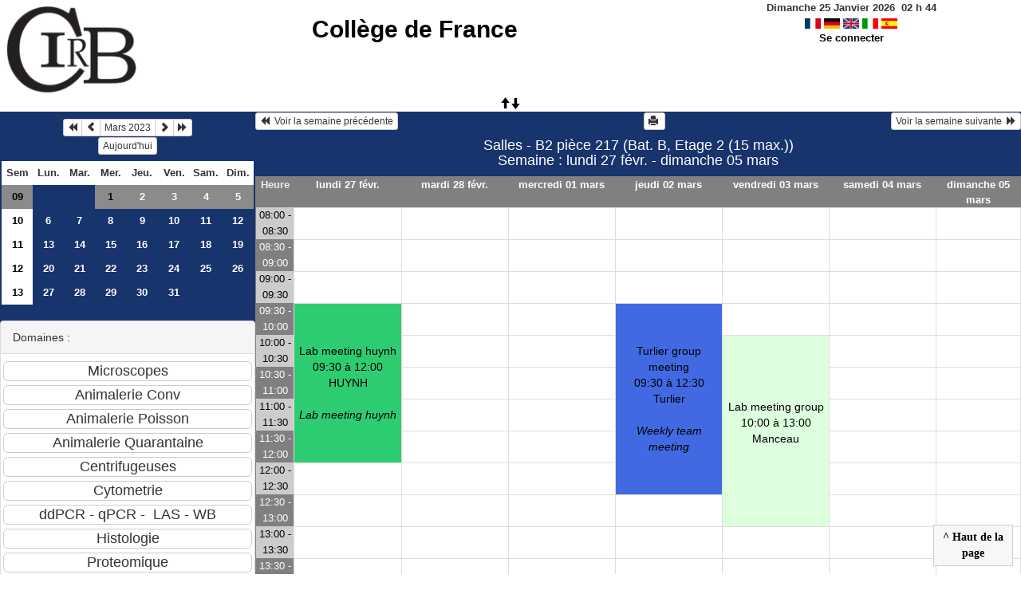

--- FILE ---
content_type: text/html; charset=utf-8
request_url: https://resa-cirb.college-de-france.fr/week.php?year=2023&month=03&day=1&area=3&room=91
body_size: 3939
content:
<!DOCTYPE html>
<html lang="fr">
<head>
<meta charset="utf-8">
<meta http-equiv="X-UA-Compatible" content="IE=edge">
<meta name="viewport" content="width=device-width, initial-scale=1">
<meta name="Robots" content="noindex" />
<title>Collège de France</title>
<link rel="shortcut icon" href="./favicon.ico" />
<link rel="stylesheet" type="text/css" href="themes/bleu/css/style.css" />
<link rel="stylesheet" type="text/css" href="themes/bleu/css/bootstrap.min.css" />
<link rel="stylesheet" type="text/css" href="themes/bleu/css/mod_bootstrap.css" />
<link rel="stylesheet" type="text/css" href="themes/default/css/jquery-ui.css" />
<link rel="stylesheet" type="text/css" href="themes/default/css/jquery-ui-timepicker-addon.css" >
<script type="text/javascript" src="js/jquery-2.1.1.min.js"></script>
<script type="text/javascript" src="js/jquery-ui.min.js"></script>
<script type="text/javascript" src="js/jquery.validate.js"></script>
<script type="text/javascript" src="js/jquery-ui-timepicker-addon.js"></script>
<script type="text/javascript" src="bootstrap/js/bootstrap.min.js"></script>
<script type="text/javascript" src="js/html2canvas.js"></script>
<script type="text/javascript" src="js/menu.js"></script>
<script type="text/javascript" src="js/jspdf.min.js"></script>
<script type="text/javascript" src="js/pdf.js" ></script>
<script type="text/javascript" src="js/popup.js" charset="utf-8"></script>
<script type="text/javascript" src="js/functions.js" ></script>
<script type="text/javascript" src="js/selection.js" ></script>
<script type="text/javascript" src="js/clock_fr.js"></script>
</head>
<body>
<div id="toppanel">
<div id="panel">
<table id="header">
<tr>
<td class="logo" height="100">
<a href="./week_all.php?area=3&amp;day=01&amp;year=2023&amp;month=03"><img src="./images/logoCIRB.png" alt="logo"/></a>
</td>
<td class="accueil ">
<h2>
<a href="./week_all.php?area=3&amp;day=01&amp;year=2023&amp;month=03">Collège de France</a>
</h2>
</td>
<script>selection()</script>
<td class="configuration" >
<div class="clock">
<div id="Date">
&nbsp;<span id="hours"></span>
h
<span id="min"></span>
</div></div>
<a onclick="charger();" href="/week.php?year=2023&amp;month=03&amp;day=1&amp;area=3&amp;room=91&amp;default_language=fr"><img src="./img_grr/fr_dp.png" alt="France" title="france" width="20" height="13" class="image" /></a>
<a onclick="charger();" href="/week.php?year=2023&amp;month=03&amp;day=1&amp;area=3&amp;room=91&amp;default_language=de"><img src="./img_grr/de_dp.png" alt="Deutch" title="deutch" width="20" height="13" class="image" /></a>
<a onclick="charger();" href="/week.php?year=2023&amp;month=03&amp;day=1&amp;area=3&amp;room=91&amp;default_language=en"><img src="./img_grr/en_dp.png" alt="English" title="English" width="20" height="13" class="image" /></a>
<a onclick="charger();" href="/week.php?year=2023&amp;month=03&amp;day=1&amp;area=3&amp;room=91&amp;default_language=it"><img src="./img_grr/it_dp.png" alt="Italiano" title="Italiano" width="20" height="13" class="image" /></a>
<a onclick="charger();" href="/week.php?year=2023&amp;month=03&amp;day=1&amp;area=3&amp;room=91&amp;default_language=es"><img src="./img_grr/es_dp.png" alt="Spanish" title="Spanish" width="20" height="13" class="image" /></a>
<br /> <a href="login.php">Se connecter</a>
</td>
</tr>
</table>
</div>
<a id="open" class="open" href="#"><span class="glyphicon glyphicon-arrow-up"><span class="glyphicon glyphicon-arrow-down"></span></span></a>
</div>
<div class="row">
<div class="col-lg-3 col-md-12 col-xs-12"><div id="menuGauche">
<div class="col-lg-12 col-md-12 col-xs-12">


<table class="calendar">
<caption><div class="btn-group"><button type="button" title="Année précédente" class="btn btn-default btn-xs" onclick="charger();javascript: location.href='month.php?year=2022&amp;month=03&amp;day=1&amp;area=3&amp;room=91';"><span class="glyphicon glyphicon-backward"></span></button>
<button type="button" title="Voir le mois précédent" class="btn btn-default btn-xs" onclick="charger();javascript: location.href='month.php?year=2023&amp;month=02&amp;day=1&amp;area=3&amp;room=91';"><span class="glyphicon glyphicon-chevron-left"></span></button>
<button type="button" title="Voir les réservations du mois pour cette ressource" class="btn btn-default btn-xs" onclick="charger();javascript: location.href='month.php?year=2023&amp;month=03&amp;day=1&amp;area=3&amp;room=91';">Mars 2023</button>
<button type="button" title="Voir le mois suivant" class="btn btn-default btn-xs" onclick="charger();javascript: location.href='month.php?year=2023&amp;month=04&amp;day=1&amp;area=3&amp;room=91';"><span class="glyphicon glyphicon-chevron-right"></span></button>
<button type="button" title="Année suivante" class="btn btn-default btn-xs" onclick="charger();javascript: location.href='month.php?year=2024&amp;month=03&amp;day=1&amp;area=3&amp;room=91';"><span class="glyphicon glyphicon-forward"></span></button>
</div><br/><button type="button" title="Aujourd'hui" class="btn btn-default btn-xs" onclick="charger();javascript: location.href='day.php?year=2026&amp;month=01&amp;day=25&amp;area=3&amp;room=91';">Aujourd'hui</button></caption><tr><td class="calendarcol1">Sem</td>
<td class="calendarcol1">Lun.</td>
<td class="calendarcol1">Mar.</td>
<td class="calendarcol1">Mer.</td>
<td class="calendarcol1">Jeu.</td>
<td class="calendarcol1">Ven.</td>
<td class="calendarcol1">Sam.</td>
<td class="calendarcol1">Dim.</td>
</tr>
<tr  class="week"><td class="calendarcol1 lienSemaine"><a onclick="charger();" title="Voir les réservations de la semaine pour cette ressource" href="week.php?year=2023&amp;month=03&amp;day=1&amp;area=3&amp;room=91">09</a></td>
<td class="cellcalendar"> </td>
<td class="cellcalendar"> </td>
<td class="cellcalendar"><a onclick="charger();" class="calendar" title="Voir les réservations de la journée pour cette ressource" href="day.php?year=2023&amp;month=03&amp;day=1&amp;room=91"><span class="cal_current_day">1</span></a></td>
<td class="cellcalendar"><a onclick="charger();" class="calendar" title="Voir les réservations de la journée pour cette ressource" href="day.php?year=2023&amp;month=03&amp;day=2&amp;room=91">2</a></td>
<td class="cellcalendar"><a onclick="charger();" class="calendar" title="Voir les réservations de la journée pour cette ressource" href="day.php?year=2023&amp;month=03&amp;day=3&amp;room=91">3</a></td>
<td class="cellcalendar"><a onclick="charger();" class="calendar" title="Voir les réservations de la journée pour cette ressource" href="day.php?year=2023&amp;month=03&amp;day=4&amp;room=91">4</a></td>
<td class="cellcalendar"><a onclick="charger();" class="calendar" title="Voir les réservations de la journée pour cette ressource" href="day.php?year=2023&amp;month=03&amp;day=5&amp;room=91">5</a></td>
</tr>
<tr ><td class="calendarcol1 lienSemaine"><a onclick="charger();" title="Voir les réservations de la semaine pour cette ressource" href="week.php?year=2023&amp;month=03&amp;day=8&amp;area=3&amp;room=91">10</a></td>
<td class="cellcalendar"><a onclick="charger();" class="calendar" title="Voir les réservations de la journée pour cette ressource" href="day.php?year=2023&amp;month=03&amp;day=6&amp;room=91">6</a></td>
<td class="cellcalendar"><a onclick="charger();" class="calendar" title="Voir les réservations de la journée pour cette ressource" href="day.php?year=2023&amp;month=03&amp;day=7&amp;room=91">7</a></td>
<td class="cellcalendar"><a onclick="charger();" class="calendar" title="Voir les réservations de la journée pour cette ressource" href="day.php?year=2023&amp;month=03&amp;day=8&amp;room=91">8</a></td>
<td class="cellcalendar"><a onclick="charger();" class="calendar" title="Voir les réservations de la journée pour cette ressource" href="day.php?year=2023&amp;month=03&amp;day=9&amp;room=91">9</a></td>
<td class="cellcalendar"><a onclick="charger();" class="calendar" title="Voir les réservations de la journée pour cette ressource" href="day.php?year=2023&amp;month=03&amp;day=10&amp;room=91">10</a></td>
<td class="cellcalendar"><a onclick="charger();" class="calendar" title="Voir les réservations de la journée pour cette ressource" href="day.php?year=2023&amp;month=03&amp;day=11&amp;room=91">11</a></td>
<td class="cellcalendar"><a onclick="charger();" class="calendar" title="Voir les réservations de la journée pour cette ressource" href="day.php?year=2023&amp;month=03&amp;day=12&amp;room=91">12</a></td>
</tr>
<tr ><td class="calendarcol1 lienSemaine"><a onclick="charger();" title="Voir les réservations de la semaine pour cette ressource" href="week.php?year=2023&amp;month=03&amp;day=15&amp;area=3&amp;room=91">11</a></td>
<td class="cellcalendar"><a onclick="charger();" class="calendar" title="Voir les réservations de la journée pour cette ressource" href="day.php?year=2023&amp;month=03&amp;day=13&amp;room=91">13</a></td>
<td class="cellcalendar"><a onclick="charger();" class="calendar" title="Voir les réservations de la journée pour cette ressource" href="day.php?year=2023&amp;month=03&amp;day=14&amp;room=91">14</a></td>
<td class="cellcalendar"><a onclick="charger();" class="calendar" title="Voir les réservations de la journée pour cette ressource" href="day.php?year=2023&amp;month=03&amp;day=15&amp;room=91">15</a></td>
<td class="cellcalendar"><a onclick="charger();" class="calendar" title="Voir les réservations de la journée pour cette ressource" href="day.php?year=2023&amp;month=03&amp;day=16&amp;room=91">16</a></td>
<td class="cellcalendar"><a onclick="charger();" class="calendar" title="Voir les réservations de la journée pour cette ressource" href="day.php?year=2023&amp;month=03&amp;day=17&amp;room=91">17</a></td>
<td class="cellcalendar"><a onclick="charger();" class="calendar" title="Voir les réservations de la journée pour cette ressource" href="day.php?year=2023&amp;month=03&amp;day=18&amp;room=91">18</a></td>
<td class="cellcalendar"><a onclick="charger();" class="calendar" title="Voir les réservations de la journée pour cette ressource" href="day.php?year=2023&amp;month=03&amp;day=19&amp;room=91">19</a></td>
</tr>
<tr ><td class="calendarcol1 lienSemaine"><a onclick="charger();" title="Voir les réservations de la semaine pour cette ressource" href="week.php?year=2023&amp;month=03&amp;day=22&amp;area=3&amp;room=91">12</a></td>
<td class="cellcalendar"><a onclick="charger();" class="calendar" title="Voir les réservations de la journée pour cette ressource" href="day.php?year=2023&amp;month=03&amp;day=20&amp;room=91">20</a></td>
<td class="cellcalendar"><a onclick="charger();" class="calendar" title="Voir les réservations de la journée pour cette ressource" href="day.php?year=2023&amp;month=03&amp;day=21&amp;room=91">21</a></td>
<td class="cellcalendar"><a onclick="charger();" class="calendar" title="Voir les réservations de la journée pour cette ressource" href="day.php?year=2023&amp;month=03&amp;day=22&amp;room=91">22</a></td>
<td class="cellcalendar"><a onclick="charger();" class="calendar" title="Voir les réservations de la journée pour cette ressource" href="day.php?year=2023&amp;month=03&amp;day=23&amp;room=91">23</a></td>
<td class="cellcalendar"><a onclick="charger();" class="calendar" title="Voir les réservations de la journée pour cette ressource" href="day.php?year=2023&amp;month=03&amp;day=24&amp;room=91">24</a></td>
<td class="cellcalendar"><a onclick="charger();" class="calendar" title="Voir les réservations de la journée pour cette ressource" href="day.php?year=2023&amp;month=03&amp;day=25&amp;room=91">25</a></td>
<td class="cellcalendar"><a onclick="charger();" class="calendar" title="Voir les réservations de la journée pour cette ressource" href="day.php?year=2023&amp;month=03&amp;day=26&amp;room=91">26</a></td>
</tr>
<tr ><td class="calendarcol1 lienSemaine"><a onclick="charger();" title="Voir les réservations de la semaine pour cette ressource" href="week.php?year=2023&amp;month=03&amp;day=29&amp;area=3&amp;room=91">13</a></td>
<td class="cellcalendar"><a onclick="charger();" class="calendar" title="Voir les réservations de la journée pour cette ressource" href="day.php?year=2023&amp;month=03&amp;day=27&amp;room=91">27</a></td>
<td class="cellcalendar"><a onclick="charger();" class="calendar" title="Voir les réservations de la journée pour cette ressource" href="day.php?year=2023&amp;month=03&amp;day=28&amp;room=91">28</a></td>
<td class="cellcalendar"><a onclick="charger();" class="calendar" title="Voir les réservations de la journée pour cette ressource" href="day.php?year=2023&amp;month=03&amp;day=29&amp;room=91">29</a></td>
<td class="cellcalendar"><a onclick="charger();" class="calendar" title="Voir les réservations de la journée pour cette ressource" href="day.php?year=2023&amp;month=03&amp;day=30&amp;room=91">30</a></td>
<td class="cellcalendar"><a onclick="charger();" class="calendar" title="Voir les réservations de la journée pour cette ressource" href="day.php?year=2023&amp;month=03&amp;day=31&amp;room=91">31</a></td>
<td class="cellcalendar"> </td>
<td class="cellcalendar"> </td>
</tr>
</table>
</div>

<div class="col-lg-12 col-md-12 col-xs-12">

<br />
<div class="panel panel-default">
<div class="panel-heading">Domaines :</div>
<div class="panel-body">
<form class="ressource" id="area_001" action="/week.php">
<input class="btn btn-default btn-lg btn-block item " name="1" value="Microscopes" onclick="location.href='week_all.php?year=2023&amp;month=03&amp;day=1&amp;area=1' ;charger();"/>
<input class="btn btn-default btn-lg btn-block item " name="10" value="Animalerie Conv" onclick="location.href='week_all.php?year=2023&amp;month=03&amp;day=1&amp;area=10' ;charger();"/>
<input class="btn btn-default btn-lg btn-block item " name="13" value="Animalerie Poisson" onclick="location.href='week_all.php?year=2023&amp;month=03&amp;day=1&amp;area=13' ;charger();"/>
<input class="btn btn-default btn-lg btn-block item " name="11" value="Animalerie Quarantaine" onclick="location.href='week_all.php?year=2023&amp;month=03&amp;day=1&amp;area=11' ;charger();"/>
<input class="btn btn-default btn-lg btn-block item " name="4" value="Centrifugeuses" onclick="location.href='week_all.php?year=2023&amp;month=03&amp;day=1&amp;area=4' ;charger();"/>
<input class="btn btn-default btn-lg btn-block item " name="6" value="Cytometrie" onclick="location.href='week_all.php?year=2023&amp;month=03&amp;day=1&amp;area=6' ;charger();"/>
<input class="btn btn-default btn-lg btn-block item " name="5" value="ddPCR - qPCR -  LAS - WB" onclick="location.href='week_all.php?year=2023&amp;month=03&amp;day=1&amp;area=5' ;charger();"/>
<input class="btn btn-default btn-lg btn-block item " name="2" value="Histologie" onclick="location.href='week_all.php?year=2023&amp;month=03&amp;day=1&amp;area=2' ;charger();"/>
<input class="btn btn-default btn-lg btn-block item " name="9" value="Proteomique" onclick="location.href='week_all.php?year=2023&amp;month=03&amp;day=1&amp;area=9' ;charger();"/>
<input class="btn btn-default btn-lg btn-block item " name="14" value="Imagerie optique" onclick="location.href='week_all.php?year=2023&amp;month=03&amp;day=1&amp;area=14' ;charger();"/>
<input class="btn btn-primary btn-lg btn-block item_select" name="3" value="Salles" onclick="location.href='week_all.php?year=2023&amp;month=03&amp;day=1&amp;area=3' ;charger();"/>
<input class="btn btn-default btn-lg btn-block item " name="12" value="Presences week-end et horaires" onclick="location.href='week_all.php?year=2023&amp;month=03&amp;day=1&amp;area=12' ;charger();"/>
</form>
</div>
</div>
<br />
<div class="panel panel-default">
<div class="panel-heading">Ressources : </div>
<div class="panel-body">
<form class="ressource" id="room_001" action="/week.php">
<input class="btn btn-default btn-lg btn-block item" type="button" name="all_room" value="Toutes les ressources" onclick="location.href='week_all.php?year=2023&amp;month=03&amp;day=1&amp;area=3' ;charger();"/>
<input class="btn btn-default btn-lg btn-block item" type="button" name="5" value="D2" onclick="location.href='week.php?year=2023&amp;month=03&amp;day=1&amp;room=5' ;charger();"/>
<input class="btn btn-primary btn-lg btn-block item_select" type="button" name="91" value="B2 pièce 217" onclick="location.href='week.php?year=2023&amp;month=03&amp;day=1&amp;room=91';charger();"/>
<input class="btn btn-default btn-lg btn-block item" type="button" name="96" value="B1 palier" onclick="location.href='week.php?year=2023&amp;month=03&amp;day=1&amp;room=96' ;charger();"/>
<input class="btn btn-default btn-lg btn-block item" type="button" name="17" value="B1 pièce 118" onclick="location.href='week.php?year=2023&amp;month=03&amp;day=1&amp;room=17' ;charger();"/>
<input class="btn btn-default btn-lg btn-block item" type="button" name="89" value="B -1" onclick="location.href='week.php?year=2023&amp;month=03&amp;day=1&amp;room=89' ;charger();"/>
<input class="btn btn-default btn-lg btn-block item" type="button" name="60" value="BibPat - Salle Vernant - 9h/18h" onclick="location.href='week.php?year=2023&amp;month=03&amp;day=1&amp;room=60' ;charger();"/>
<input class="btn btn-default btn-lg btn-block item" type="button" name="69" value="BibPat - Salle P.-G. de Gennes - 9h/18h" onclick="location.href='week.php?year=2023&amp;month=03&amp;day=1&amp;room=69' ;charger();"/>
<input class="btn btn-default btn-lg btn-block item" type="button" name="70" value="BibPat - Carrel 1 - prévenir 24h avant" onclick="location.href='week.php?year=2023&amp;month=03&amp;day=1&amp;room=70' ;charger();"/>
<input class="btn btn-default btn-lg btn-block item" type="button" name="71" value="BibPat - Carrel 2 - prévenir 24h avant" onclick="location.href='week.php?year=2023&amp;month=03&amp;day=1&amp;room=71' ;charger();"/>
<input class="btn btn-default btn-lg btn-block item" type="button" name="72" value="BibPat - Carrel 3 - prévenir 24h avant" onclick="location.href='week.php?year=2023&amp;month=03&amp;day=1&amp;room=72' ;charger();"/>
<input class="btn btn-default btn-lg btn-block item" type="button" name="73" value="BibPat - Carrel 4 - prévenir 24h avant" onclick="location.href='week.php?year=2023&amp;month=03&amp;day=1&amp;room=73' ;charger();"/>
<input class="btn btn-default btn-lg btn-block item" type="button" name="74" value="BibPat - Carrel 5 - prévenir 24h avant " onclick="location.href='week.php?year=2023&amp;month=03&amp;day=1&amp;room=74' ;charger();"/>
<input class="btn btn-default btn-lg btn-block item" type="button" name="77" value="BibPat - Carrel 6 - prévenir 24h avant" onclick="location.href='week.php?year=2023&amp;month=03&amp;day=1&amp;room=77' ;charger();"/>
</form>
</div>
</div>

</div>


<div class="col-lg-12 col-md-12 col-xs-12">

<table class="legende"><caption>Légende des réservations</caption>
<tr>
<td style="background-color:#34495e;" >
CIRB</td>
<td style="background-color:#34495e;" >
Animalerie</td>
</tr>
<tr>
<td style="background-color:#F49AC2;" >
CDF Berthoz</td>
<td style="background-color:#FFFFFF;" >
CDF Bibliothèque</td>
</tr>
<tr>
<td style="background-color:#009900;" >
Llaurens</td>
<td style="background-color:#f1c40f;" >
CDF Fontecave</td>
</tr>
<tr>
<td style="background-color:#bdc3c7;" >
Ladouce</td>
<td style="background-color:#F49AC2;" >
Inst.Phys.</td>
</tr>
<tr>
<td style="background-color:#4169E1;" >
Brunet </td>
<td style="background-color:#99CCCC;" >
CSE Tarascon</td>
</tr>
<tr>
<td style="background-color:#1abc9c;" >
Piolot</td>
<td style="background-color:#FF0000;" >
Espeli</td>
</tr>
<tr>
<td style="background-color:#95a5a6;" >
Duboule</td>
<td style="background-color:#FF00DE;" >
Cohen Salmon</td>
</tr>
<tr>
<td style="background-color:#bdc3c7;" >
Germain</td>
<td style="background-color:#2ecc71;" >
HUYNH</td>
</tr>
<tr>
<td style="background-color:#99CCCC;" >
Bouchard</td>
<td style="background-color:#6A5ACD;" >
HDT-OCM</td>
</tr>
<tr>
<td style="background-color:#6A5ACD;" >
Lambert</td>
<td style="background-color:#A0A000;" >
Alizon</td>
</tr>
<tr>
<td style="background-color:#FF9999;" >
Garel</td>
<td style="background-color:#DDFFDD;" >
Manceau</td>
</tr>
<tr>
<td style="background-color:#e67e22;" >
CDF Fensterbank</td>
<td style="background-color:#C0E0FF;" >
Prochiantz</td>
</tr>
<tr>
<td style="background-color:#6A5ACD;" >
Rouach</td>
<td style="background-color:#884DA7;" >
Selimi</td>
</tr>
<tr>
<td style="background-color:#4169E1;" >
Turlier</td>
<td style="background-color:#FFCC99;" >
Blanquart</td>
</tr>
<tr>
<td style="background-color:#2ecc71;" >
Venance</td>
<td style="background-color:#DDFFDD;" >
Verlhac</td>
</tr>
<tr>
<td style="background-color:#9b59b6;" >
Hublin</td>
<td style="background-color:#FFBB20;" >
Zugaro</td>
</tr>
<tr>
<td style="background-color:#F49AC2;" >
Leica</td>
<td style="background-color:#F49AC2;" >
ENS Bensimon </td>
</tr>
<tr>
<td style="background-color:#F49AC2;" >
ENS Bessis </td>
<td style="background-color:#F49AC2;" >
ENS Darzacq </td>
</tr>
<tr>
<td style="background-color:#F49AC2;" >
ENS Navarro </td>
<td style="background-color:#F49AC2;" >
ENS Robine </td>
</tr>
<tr>
<td style="background-color:#F49AC2;" >
ENS Tirichine </td>
<td style="background-color:#A0A000;" >
Ext. Bardin</td>
</tr>
<tr>
<td style="background-color:#A0A000;" >
Ext. Colombat </td>
<td style="background-color:#A0A000;" >
Ext. Darchen </td>
</tr>
<tr>
<td style="background-color:#A0A000;" >
Ext. Hotton</td>
<td style="background-color:#A0A000;" >
Ext. Friedman</td>
</tr>
<tr>
<td style="background-color:#A0A000;" >
Ext. Rondi-Reig</td>
<td style="background-color:#A0A000;" >
Ext. Silberzan Curie</td>
</tr>
<tr>
<td style="background-color:#A0A000;" >
Ext. Stroebel</td>
<td style="background-color:#bdc3c7;" >
Autre</td>
</tr>
<tr>
<td style="background-color:#bdc3c7;" >
Admin</td>
<td></td>
</tr>
</table>

</div>

</div></div><div id="chargement">
<div class="progress">
<div class="progress-bar progress-bar-info progress-bar-striped" role="progressbar" aria-valuenow="100" aria-valuemin="0" aria-valuemax="100" style="width: 100%"></div>
</div>
</div>
<div class="col-lg-9 col-md-12 col-xs-12">
<div id="planning">
<div class="titre_planning_week"> 
<table class="table-header">
<tr>
<td class="left">
<button class="btn btn-default btn-xs" onclick="charger();javascript: location.href='week.php?year=2023&amp;month=02&amp;day=20&amp;room=91';"><span class="glyphicon glyphicon-backward"></span>  Voir la semaine précédente</button>
</td>
<td>
<button type="button" class="btn btn-default btn-xs" onclick="javascript:window.open('/week.php?year=2023&amp;month=03&amp;day=1&amp;area=3&amp;room=91&amp;pview=1')"><span class="glyphicon glyphicon-print"></span> </button></td>
<td class="right">
<button class="btn btn-default btn-xs" onclick="charger();javascript: location.href='week.php?year=2023&amp;month=03&amp;day=06&amp;room=91';">Voir la semaine suivante  <span class="glyphicon glyphicon-forward"></span></button>
</td>
</tr>
</table>
<h4 class="titre">Salles - B2 pièce 217  (Bat. B, Etage 2 (15 max.))<br>Semaine : lundi 27 févr. - dimanche 05 mars</h4>
</div>
<div class="contenu_planning"><table class="table-bordered table-striped"><tr>
<th style="width:5%;">Heure</th>
<th style="width:14%;"><a onclick="charger()" class="lienPlanning " title="Voir toutes les ressources du domaine pour cette journée" href="day.php?year=2023&amp;month=02&amp;day=27&amp;area=3">lundi 27 févr.</a></th>
<th style="width:14%;"><a onclick="charger()" class="lienPlanning " title="Voir toutes les ressources du domaine pour cette journée" href="day.php?year=2023&amp;month=02&amp;day=28&amp;area=3">mardi 28 févr.</a></th>
<th style="width:14%;"><a onclick="charger()" class="lienPlanning " title="Voir toutes les ressources du domaine pour cette journée" href="day.php?year=2023&amp;month=03&amp;day=01&amp;area=3">mercredi 01 mars</a></th>
<th style="width:14%;"><a onclick="charger()" class="lienPlanning " title="Voir toutes les ressources du domaine pour cette journée" href="day.php?year=2023&amp;month=03&amp;day=02&amp;area=3">jeudi 02 mars</a></th>
<th style="width:14%;"><a onclick="charger()" class="lienPlanning " title="Voir toutes les ressources du domaine pour cette journée" href="day.php?year=2023&amp;month=03&amp;day=03&amp;area=3">vendredi 03 mars</a></th>
<th style="width:14%;"><a onclick="charger()" class="lienPlanning " title="Voir toutes les ressources du domaine pour cette journée" href="day.php?year=2023&amp;month=03&amp;day=04&amp;area=3">samedi 04 mars</a></th>
<th style="width:14%;"><a onclick="charger()" class="lienPlanning " title="Voir toutes les ressources du domaine pour cette journée" href="day.php?year=2023&amp;month=03&amp;day=05&amp;area=3">dimanche 05 mars</a></th>
</tr>
<tr><td class="cell_hours2" >
08:00 - 08:30</td>
<td class="empty_cell" >
 <td class="empty_cell" >
 <td class="empty_cell" >
 <td class="empty_cell" >
 <td class="empty_cell" >
 <td class="empty_cell" >
 <td class="empty_cell" >
 <tr><td class="cell_hours" >
08:30 - 09:00</td>
<td class="empty_cell" >
 <td class="empty_cell" >
 <td class="empty_cell" >
 <td class="empty_cell" >
 <td class="empty_cell" >
 <td class="empty_cell" >
 <td class="empty_cell" >
 <tr><td class="cell_hours2" >
09:00 - 09:30</td>
<td class="empty_cell" >
 <td class="empty_cell" >
 <td class="empty_cell" >
 <td class="empty_cell" >
 <td class="empty_cell" >
 <td class="empty_cell" >
 <td class="empty_cell" >
 <tr><td class="cell_hours" >
09:30 - 10:00</td>
<td rowspan="5" style="background-color:#2ecc71;">
<a title="Lab meeting huynh"  data-width="675" onclick="request(140954,27,02,2023,91,'week',readData);" data-rel="popup_name" class="poplight">Lab meeting huynh<br />09:30 à 12:00 <br/>HUYNH <br/><br/><i>Lab meeting huynh</i><br></a><td class="empty_cell" >
 <td class="empty_cell" >
 <td rowspan="6" style="background-color:#4169E1;">
<a title="Weekly team meeting"  data-width="675" onclick="request(142917,02,03,2023,91,'week',readData);" data-rel="popup_name" class="poplight">Turlier group meeting<br />09:30 à 12:30 <br/>Turlier <br/><br/><i>Weekly team meeting</i><br></a><td class="empty_cell" >
 <td class="empty_cell" >
 <td class="empty_cell" >
 <tr><td class="cell_hours2" >
10:00 - 10:30</td>
<td class="empty_cell" >
 <td class="empty_cell" >
 <td rowspan="6" style="background-color:#DDFFDD;">
<a title=""  data-width="675" onclick="request(146272,03,03,2023,91,'week',readData);" data-rel="popup_name" class="poplight">Lab meeting group<br />10:00 à 13:00 <br/>Manceau <br/><br/></a><td class="empty_cell" >
 <td class="empty_cell" >
 <tr><td class="cell_hours" >
10:30 - 11:00</td>
<td class="empty_cell" >
 <td class="empty_cell" >
 <td class="empty_cell" >
 <td class="empty_cell" >
 <tr><td class="cell_hours2" >
11:00 - 11:30</td>
<td class="empty_cell" >
 <td class="empty_cell" >
 <td class="empty_cell" >
 <td class="empty_cell" >
 <tr><td class="cell_hours" >
11:30 - 12:00</td>
<td class="empty_cell" >
 <td class="empty_cell" >
 <td class="empty_cell" >
 <td class="empty_cell" >
 <tr><td class="cell_hours2" >
12:00 - 12:30</td>
<td class="empty_cell" >
 <td class="empty_cell" >
 <td class="empty_cell" >
 <td class="empty_cell" >
 <td class="empty_cell" >
 <tr><td class="cell_hours" >
12:30 - 13:00</td>
<td class="empty_cell" >
 <td class="empty_cell" >
 <td class="empty_cell" >
 <td class="empty_cell" >
 <td class="empty_cell" >
 <td class="empty_cell" >
 <tr><td class="cell_hours2" >
13:00 - 13:30</td>
<td class="empty_cell" >
 <td class="empty_cell" >
 <td class="empty_cell" >
 <td class="empty_cell" >
 <td class="empty_cell" >
 <td class="empty_cell" >
 <td class="empty_cell" >
 <tr><td class="cell_hours" >
13:30 - 14:00</td>
<td class="empty_cell" >
 <td class="empty_cell" >
 <td class="empty_cell" >
 <td class="empty_cell" >
 <td class="empty_cell" >
 <td class="empty_cell" >
 <td class="empty_cell" >
 <tr><td class="cell_hours2" >
14:00 - 14:30</td>
<td rowspan="4" style="background-color:#FF0000;">
<a title=""  data-width="675" onclick="request(144563,27,02,2023,91,'week',readData);" data-rel="popup_name" class="poplight">Labmeeting Espeli<br />14:00 à 16:00 <br/>Espeli <br/><br/></a><td class="empty_cell" >
 <td class="empty_cell" >
 <td class="empty_cell" >
 <td class="empty_cell" >
 <td class="empty_cell" >
 <td class="empty_cell" >
 <tr><td class="cell_hours" >
14:30 - 15:00</td>
<td class="empty_cell" >
 <td class="empty_cell" >
 <td class="empty_cell" >
 <td class="empty_cell" >
 <td class="empty_cell" >
 <td class="empty_cell" >
 <tr><td class="cell_hours2" >
15:00 - 15:30</td>
<td class="empty_cell" >
 <td class="empty_cell" >
 <td class="empty_cell" >
 <td class="empty_cell" >
 <td class="empty_cell" >
 <td class="empty_cell" >
 <tr><td class="cell_hours" >
15:30 - 16:00</td>
<td class="empty_cell" >
 <td class="empty_cell" >
 <td class="empty_cell" >
 <td class="empty_cell" >
 <td class="empty_cell" >
 <td class="empty_cell" >
 <tr><td class="cell_hours2" >
16:00 - 16:30</td>
<td class="empty_cell" >
 <td class="empty_cell" >
 <td class="empty_cell" >
 <td class="empty_cell" >
 <td class="empty_cell" >
 <td class="empty_cell" >
 <td class="empty_cell" >
 <tr><td class="cell_hours" >
16:30 - 17:00</td>
<td class="empty_cell" >
 <td class="empty_cell" >
 <td class="empty_cell" >
 <td class="empty_cell" >
 <td class="empty_cell" >
 <td class="empty_cell" >
 <td class="empty_cell" >
 <tr><td class="cell_hours2" >
17:00 - 17:30</td>
<td class="empty_cell" >
 <td class="empty_cell" >
 <td class="empty_cell" >
 <td class="empty_cell" >
 <td class="empty_cell" >
 <td class="empty_cell" >
 <td class="empty_cell" >
 <tr><td class="cell_hours" >
17:30 - 18:00</td>
<td class="empty_cell" >
 <td class="empty_cell" >
 <td class="empty_cell" >
 <td class="empty_cell" >
 <td class="empty_cell" >
 <td class="empty_cell" >
 <td class="empty_cell" >
 <tr><td class="cell_hours2" >
18:00 - 18:30</td>
<td class="empty_cell" >
 <td class="empty_cell" >
 <td class="empty_cell" >
 <td class="empty_cell" >
 <td class="empty_cell" >
 <td class="empty_cell" >
 <td class="empty_cell" >
 <tr><td class="cell_hours" >
18:30 - 19:00</td>
<td class="empty_cell" >
 <td class="empty_cell" >
 <td class="empty_cell" >
 <td class="empty_cell" >
 <td class="empty_cell" >
 <td class="empty_cell" >
 <td class="empty_cell" >
 </table>
<div id="toTop">
<b>^ Haut de la page</b>
<script type="text/javascript">
$(function()
{
$(window).scroll(function()
{
if ($(this).scrollTop() != 0)
$("#toTop").fadeIn();
else
$("#toTop").fadeOut();
});
$("#toTop").click(function()
{
$("body,html").animate({scrollTop:0},800);
});
});
</script>
</div>
<script type="text/javascript"></script>	<script type="text/javascript">
		$(document).ready(function(){
			$('table.table-bordered td').each(function(){
				var $row = $(this);
				var height = $row.height();
				var h2 = $row.find('a').height();
				$row.find('a').css('min-height', height);
				$row.find('a').css('padding-top', height/2 - h2/2);
			});
		});

		jQuery(document).ready(function($){
				$("#popup_name").draggable({containment: "#container"});
				$("#popup_name").resizable();
		});

	</script>
	</div>
</div>
</div>
</div>
<div id="popup_name" class="popup_block" ></div>
</div>
</div>
</body>
</html>
